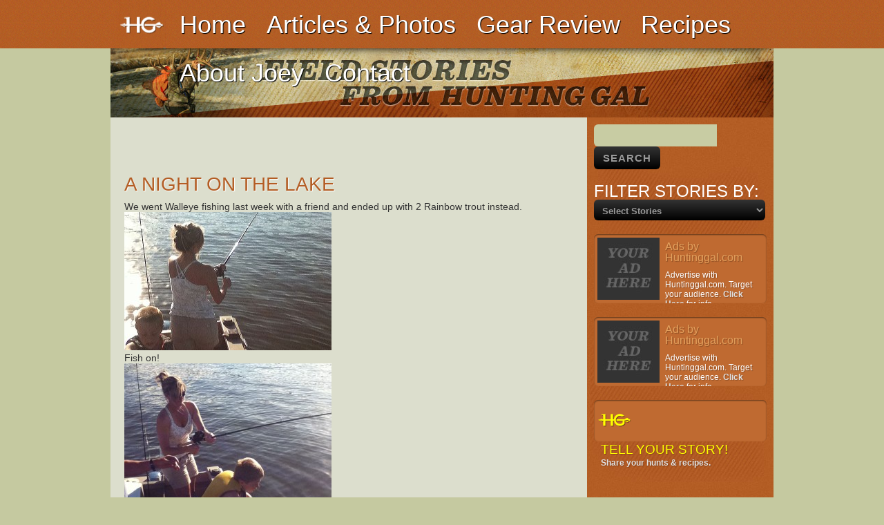

--- FILE ---
content_type: text/html; charset=UTF-8
request_url: https://huntinggal.com/archives/487
body_size: 6110
content:
<!DOCTYPE html>
<html lang="en-US">
<head>
<meta charset="UTF-8" />
<meta property="og:image" content="http://huntinggal.com/wp-content/uploads/2011/06/trout_online_post-300x200.jpg"/>

<title>A Night on the Lake | Hunting Gal</title>
<link rel="profile" href="http://gmpg.org/xfn/11" />
<link rel="stylesheet" type="text/css" media="all" href="https://huntinggal.com/wp-content/themes/HuntingGals/style.css" />
<link rel="pingback" href="https://huntinggal.com/xmlrpc.php" />
<meta name='robots' content='max-image-preview:large' />
<link rel="alternate" type="application/rss+xml" title="Hunting Gal &raquo; Feed" href="https://huntinggal.com/feed" />
<link rel="alternate" type="application/rss+xml" title="Hunting Gal &raquo; Comments Feed" href="https://huntinggal.com/comments/feed" />
<link rel="alternate" type="application/rss+xml" title="Hunting Gal &raquo; A Night on the Lake Comments Feed" href="https://huntinggal.com/archives/487/feed" />
<script type="text/javascript">
window._wpemojiSettings = {"baseUrl":"https:\/\/s.w.org\/images\/core\/emoji\/14.0.0\/72x72\/","ext":".png","svgUrl":"https:\/\/s.w.org\/images\/core\/emoji\/14.0.0\/svg\/","svgExt":".svg","source":{"concatemoji":"https:\/\/huntinggal.com\/wp-includes\/js\/wp-emoji-release.min.js?ver=6.3.7"}};
/*! This file is auto-generated */
!function(i,n){var o,s,e;function c(e){try{var t={supportTests:e,timestamp:(new Date).valueOf()};sessionStorage.setItem(o,JSON.stringify(t))}catch(e){}}function p(e,t,n){e.clearRect(0,0,e.canvas.width,e.canvas.height),e.fillText(t,0,0);var t=new Uint32Array(e.getImageData(0,0,e.canvas.width,e.canvas.height).data),r=(e.clearRect(0,0,e.canvas.width,e.canvas.height),e.fillText(n,0,0),new Uint32Array(e.getImageData(0,0,e.canvas.width,e.canvas.height).data));return t.every(function(e,t){return e===r[t]})}function u(e,t,n){switch(t){case"flag":return n(e,"\ud83c\udff3\ufe0f\u200d\u26a7\ufe0f","\ud83c\udff3\ufe0f\u200b\u26a7\ufe0f")?!1:!n(e,"\ud83c\uddfa\ud83c\uddf3","\ud83c\uddfa\u200b\ud83c\uddf3")&&!n(e,"\ud83c\udff4\udb40\udc67\udb40\udc62\udb40\udc65\udb40\udc6e\udb40\udc67\udb40\udc7f","\ud83c\udff4\u200b\udb40\udc67\u200b\udb40\udc62\u200b\udb40\udc65\u200b\udb40\udc6e\u200b\udb40\udc67\u200b\udb40\udc7f");case"emoji":return!n(e,"\ud83e\udef1\ud83c\udffb\u200d\ud83e\udef2\ud83c\udfff","\ud83e\udef1\ud83c\udffb\u200b\ud83e\udef2\ud83c\udfff")}return!1}function f(e,t,n){var r="undefined"!=typeof WorkerGlobalScope&&self instanceof WorkerGlobalScope?new OffscreenCanvas(300,150):i.createElement("canvas"),a=r.getContext("2d",{willReadFrequently:!0}),o=(a.textBaseline="top",a.font="600 32px Arial",{});return e.forEach(function(e){o[e]=t(a,e,n)}),o}function t(e){var t=i.createElement("script");t.src=e,t.defer=!0,i.head.appendChild(t)}"undefined"!=typeof Promise&&(o="wpEmojiSettingsSupports",s=["flag","emoji"],n.supports={everything:!0,everythingExceptFlag:!0},e=new Promise(function(e){i.addEventListener("DOMContentLoaded",e,{once:!0})}),new Promise(function(t){var n=function(){try{var e=JSON.parse(sessionStorage.getItem(o));if("object"==typeof e&&"number"==typeof e.timestamp&&(new Date).valueOf()<e.timestamp+604800&&"object"==typeof e.supportTests)return e.supportTests}catch(e){}return null}();if(!n){if("undefined"!=typeof Worker&&"undefined"!=typeof OffscreenCanvas&&"undefined"!=typeof URL&&URL.createObjectURL&&"undefined"!=typeof Blob)try{var e="postMessage("+f.toString()+"("+[JSON.stringify(s),u.toString(),p.toString()].join(",")+"));",r=new Blob([e],{type:"text/javascript"}),a=new Worker(URL.createObjectURL(r),{name:"wpTestEmojiSupports"});return void(a.onmessage=function(e){c(n=e.data),a.terminate(),t(n)})}catch(e){}c(n=f(s,u,p))}t(n)}).then(function(e){for(var t in e)n.supports[t]=e[t],n.supports.everything=n.supports.everything&&n.supports[t],"flag"!==t&&(n.supports.everythingExceptFlag=n.supports.everythingExceptFlag&&n.supports[t]);n.supports.everythingExceptFlag=n.supports.everythingExceptFlag&&!n.supports.flag,n.DOMReady=!1,n.readyCallback=function(){n.DOMReady=!0}}).then(function(){return e}).then(function(){var e;n.supports.everything||(n.readyCallback(),(e=n.source||{}).concatemoji?t(e.concatemoji):e.wpemoji&&e.twemoji&&(t(e.twemoji),t(e.wpemoji)))}))}((window,document),window._wpemojiSettings);
</script>
<style type="text/css">
img.wp-smiley,
img.emoji {
	display: inline !important;
	border: none !important;
	box-shadow: none !important;
	height: 1em !important;
	width: 1em !important;
	margin: 0 0.07em !important;
	vertical-align: -0.1em !important;
	background: none !important;
	padding: 0 !important;
}
</style>
	<link rel='stylesheet' id='wp-block-library-css' href='https://huntinggal.com/wp-includes/css/dist/block-library/style.min.css?ver=6.3.7' type='text/css' media='all' />
<style id='classic-theme-styles-inline-css' type='text/css'>
/*! This file is auto-generated */
.wp-block-button__link{color:#fff;background-color:#32373c;border-radius:9999px;box-shadow:none;text-decoration:none;padding:calc(.667em + 2px) calc(1.333em + 2px);font-size:1.125em}.wp-block-file__button{background:#32373c;color:#fff;text-decoration:none}
</style>
<style id='global-styles-inline-css' type='text/css'>
body{--wp--preset--color--black: #000000;--wp--preset--color--cyan-bluish-gray: #abb8c3;--wp--preset--color--white: #ffffff;--wp--preset--color--pale-pink: #f78da7;--wp--preset--color--vivid-red: #cf2e2e;--wp--preset--color--luminous-vivid-orange: #ff6900;--wp--preset--color--luminous-vivid-amber: #fcb900;--wp--preset--color--light-green-cyan: #7bdcb5;--wp--preset--color--vivid-green-cyan: #00d084;--wp--preset--color--pale-cyan-blue: #8ed1fc;--wp--preset--color--vivid-cyan-blue: #0693e3;--wp--preset--color--vivid-purple: #9b51e0;--wp--preset--gradient--vivid-cyan-blue-to-vivid-purple: linear-gradient(135deg,rgba(6,147,227,1) 0%,rgb(155,81,224) 100%);--wp--preset--gradient--light-green-cyan-to-vivid-green-cyan: linear-gradient(135deg,rgb(122,220,180) 0%,rgb(0,208,130) 100%);--wp--preset--gradient--luminous-vivid-amber-to-luminous-vivid-orange: linear-gradient(135deg,rgba(252,185,0,1) 0%,rgba(255,105,0,1) 100%);--wp--preset--gradient--luminous-vivid-orange-to-vivid-red: linear-gradient(135deg,rgba(255,105,0,1) 0%,rgb(207,46,46) 100%);--wp--preset--gradient--very-light-gray-to-cyan-bluish-gray: linear-gradient(135deg,rgb(238,238,238) 0%,rgb(169,184,195) 100%);--wp--preset--gradient--cool-to-warm-spectrum: linear-gradient(135deg,rgb(74,234,220) 0%,rgb(151,120,209) 20%,rgb(207,42,186) 40%,rgb(238,44,130) 60%,rgb(251,105,98) 80%,rgb(254,248,76) 100%);--wp--preset--gradient--blush-light-purple: linear-gradient(135deg,rgb(255,206,236) 0%,rgb(152,150,240) 100%);--wp--preset--gradient--blush-bordeaux: linear-gradient(135deg,rgb(254,205,165) 0%,rgb(254,45,45) 50%,rgb(107,0,62) 100%);--wp--preset--gradient--luminous-dusk: linear-gradient(135deg,rgb(255,203,112) 0%,rgb(199,81,192) 50%,rgb(65,88,208) 100%);--wp--preset--gradient--pale-ocean: linear-gradient(135deg,rgb(255,245,203) 0%,rgb(182,227,212) 50%,rgb(51,167,181) 100%);--wp--preset--gradient--electric-grass: linear-gradient(135deg,rgb(202,248,128) 0%,rgb(113,206,126) 100%);--wp--preset--gradient--midnight: linear-gradient(135deg,rgb(2,3,129) 0%,rgb(40,116,252) 100%);--wp--preset--font-size--small: 13px;--wp--preset--font-size--medium: 20px;--wp--preset--font-size--large: 36px;--wp--preset--font-size--x-large: 42px;--wp--preset--spacing--20: 0.44rem;--wp--preset--spacing--30: 0.67rem;--wp--preset--spacing--40: 1rem;--wp--preset--spacing--50: 1.5rem;--wp--preset--spacing--60: 2.25rem;--wp--preset--spacing--70: 3.38rem;--wp--preset--spacing--80: 5.06rem;--wp--preset--shadow--natural: 6px 6px 9px rgba(0, 0, 0, 0.2);--wp--preset--shadow--deep: 12px 12px 50px rgba(0, 0, 0, 0.4);--wp--preset--shadow--sharp: 6px 6px 0px rgba(0, 0, 0, 0.2);--wp--preset--shadow--outlined: 6px 6px 0px -3px rgba(255, 255, 255, 1), 6px 6px rgba(0, 0, 0, 1);--wp--preset--shadow--crisp: 6px 6px 0px rgba(0, 0, 0, 1);}:where(.is-layout-flex){gap: 0.5em;}:where(.is-layout-grid){gap: 0.5em;}body .is-layout-flow > .alignleft{float: left;margin-inline-start: 0;margin-inline-end: 2em;}body .is-layout-flow > .alignright{float: right;margin-inline-start: 2em;margin-inline-end: 0;}body .is-layout-flow > .aligncenter{margin-left: auto !important;margin-right: auto !important;}body .is-layout-constrained > .alignleft{float: left;margin-inline-start: 0;margin-inline-end: 2em;}body .is-layout-constrained > .alignright{float: right;margin-inline-start: 2em;margin-inline-end: 0;}body .is-layout-constrained > .aligncenter{margin-left: auto !important;margin-right: auto !important;}body .is-layout-constrained > :where(:not(.alignleft):not(.alignright):not(.alignfull)){max-width: var(--wp--style--global--content-size);margin-left: auto !important;margin-right: auto !important;}body .is-layout-constrained > .alignwide{max-width: var(--wp--style--global--wide-size);}body .is-layout-flex{display: flex;}body .is-layout-flex{flex-wrap: wrap;align-items: center;}body .is-layout-flex > *{margin: 0;}body .is-layout-grid{display: grid;}body .is-layout-grid > *{margin: 0;}:where(.wp-block-columns.is-layout-flex){gap: 2em;}:where(.wp-block-columns.is-layout-grid){gap: 2em;}:where(.wp-block-post-template.is-layout-flex){gap: 1.25em;}:where(.wp-block-post-template.is-layout-grid){gap: 1.25em;}.has-black-color{color: var(--wp--preset--color--black) !important;}.has-cyan-bluish-gray-color{color: var(--wp--preset--color--cyan-bluish-gray) !important;}.has-white-color{color: var(--wp--preset--color--white) !important;}.has-pale-pink-color{color: var(--wp--preset--color--pale-pink) !important;}.has-vivid-red-color{color: var(--wp--preset--color--vivid-red) !important;}.has-luminous-vivid-orange-color{color: var(--wp--preset--color--luminous-vivid-orange) !important;}.has-luminous-vivid-amber-color{color: var(--wp--preset--color--luminous-vivid-amber) !important;}.has-light-green-cyan-color{color: var(--wp--preset--color--light-green-cyan) !important;}.has-vivid-green-cyan-color{color: var(--wp--preset--color--vivid-green-cyan) !important;}.has-pale-cyan-blue-color{color: var(--wp--preset--color--pale-cyan-blue) !important;}.has-vivid-cyan-blue-color{color: var(--wp--preset--color--vivid-cyan-blue) !important;}.has-vivid-purple-color{color: var(--wp--preset--color--vivid-purple) !important;}.has-black-background-color{background-color: var(--wp--preset--color--black) !important;}.has-cyan-bluish-gray-background-color{background-color: var(--wp--preset--color--cyan-bluish-gray) !important;}.has-white-background-color{background-color: var(--wp--preset--color--white) !important;}.has-pale-pink-background-color{background-color: var(--wp--preset--color--pale-pink) !important;}.has-vivid-red-background-color{background-color: var(--wp--preset--color--vivid-red) !important;}.has-luminous-vivid-orange-background-color{background-color: var(--wp--preset--color--luminous-vivid-orange) !important;}.has-luminous-vivid-amber-background-color{background-color: var(--wp--preset--color--luminous-vivid-amber) !important;}.has-light-green-cyan-background-color{background-color: var(--wp--preset--color--light-green-cyan) !important;}.has-vivid-green-cyan-background-color{background-color: var(--wp--preset--color--vivid-green-cyan) !important;}.has-pale-cyan-blue-background-color{background-color: var(--wp--preset--color--pale-cyan-blue) !important;}.has-vivid-cyan-blue-background-color{background-color: var(--wp--preset--color--vivid-cyan-blue) !important;}.has-vivid-purple-background-color{background-color: var(--wp--preset--color--vivid-purple) !important;}.has-black-border-color{border-color: var(--wp--preset--color--black) !important;}.has-cyan-bluish-gray-border-color{border-color: var(--wp--preset--color--cyan-bluish-gray) !important;}.has-white-border-color{border-color: var(--wp--preset--color--white) !important;}.has-pale-pink-border-color{border-color: var(--wp--preset--color--pale-pink) !important;}.has-vivid-red-border-color{border-color: var(--wp--preset--color--vivid-red) !important;}.has-luminous-vivid-orange-border-color{border-color: var(--wp--preset--color--luminous-vivid-orange) !important;}.has-luminous-vivid-amber-border-color{border-color: var(--wp--preset--color--luminous-vivid-amber) !important;}.has-light-green-cyan-border-color{border-color: var(--wp--preset--color--light-green-cyan) !important;}.has-vivid-green-cyan-border-color{border-color: var(--wp--preset--color--vivid-green-cyan) !important;}.has-pale-cyan-blue-border-color{border-color: var(--wp--preset--color--pale-cyan-blue) !important;}.has-vivid-cyan-blue-border-color{border-color: var(--wp--preset--color--vivid-cyan-blue) !important;}.has-vivid-purple-border-color{border-color: var(--wp--preset--color--vivid-purple) !important;}.has-vivid-cyan-blue-to-vivid-purple-gradient-background{background: var(--wp--preset--gradient--vivid-cyan-blue-to-vivid-purple) !important;}.has-light-green-cyan-to-vivid-green-cyan-gradient-background{background: var(--wp--preset--gradient--light-green-cyan-to-vivid-green-cyan) !important;}.has-luminous-vivid-amber-to-luminous-vivid-orange-gradient-background{background: var(--wp--preset--gradient--luminous-vivid-amber-to-luminous-vivid-orange) !important;}.has-luminous-vivid-orange-to-vivid-red-gradient-background{background: var(--wp--preset--gradient--luminous-vivid-orange-to-vivid-red) !important;}.has-very-light-gray-to-cyan-bluish-gray-gradient-background{background: var(--wp--preset--gradient--very-light-gray-to-cyan-bluish-gray) !important;}.has-cool-to-warm-spectrum-gradient-background{background: var(--wp--preset--gradient--cool-to-warm-spectrum) !important;}.has-blush-light-purple-gradient-background{background: var(--wp--preset--gradient--blush-light-purple) !important;}.has-blush-bordeaux-gradient-background{background: var(--wp--preset--gradient--blush-bordeaux) !important;}.has-luminous-dusk-gradient-background{background: var(--wp--preset--gradient--luminous-dusk) !important;}.has-pale-ocean-gradient-background{background: var(--wp--preset--gradient--pale-ocean) !important;}.has-electric-grass-gradient-background{background: var(--wp--preset--gradient--electric-grass) !important;}.has-midnight-gradient-background{background: var(--wp--preset--gradient--midnight) !important;}.has-small-font-size{font-size: var(--wp--preset--font-size--small) !important;}.has-medium-font-size{font-size: var(--wp--preset--font-size--medium) !important;}.has-large-font-size{font-size: var(--wp--preset--font-size--large) !important;}.has-x-large-font-size{font-size: var(--wp--preset--font-size--x-large) !important;}
.wp-block-navigation a:where(:not(.wp-element-button)){color: inherit;}
:where(.wp-block-post-template.is-layout-flex){gap: 1.25em;}:where(.wp-block-post-template.is-layout-grid){gap: 1.25em;}
:where(.wp-block-columns.is-layout-flex){gap: 2em;}:where(.wp-block-columns.is-layout-grid){gap: 2em;}
.wp-block-pullquote{font-size: 1.5em;line-height: 1.6;}
</style>
<link rel="https://api.w.org/" href="https://huntinggal.com/wp-json/" /><link rel="alternate" type="application/json" href="https://huntinggal.com/wp-json/wp/v2/posts/487" /><link rel="EditURI" type="application/rsd+xml" title="RSD" href="https://huntinggal.com/xmlrpc.php?rsd" />
<link rel="canonical" href="https://huntinggal.com/archives/487" />
<link rel='shortlink' href='https://huntinggal.com/?p=487' />
<link rel="alternate" type="application/json+oembed" href="https://huntinggal.com/wp-json/oembed/1.0/embed?url=https%3A%2F%2Fhuntinggal.com%2Farchives%2F487" />
<link rel="alternate" type="text/xml+oembed" href="https://huntinggal.com/wp-json/oembed/1.0/embed?url=https%3A%2F%2Fhuntinggal.com%2Farchives%2F487&#038;format=xml" />
<script type="text/javascript" src="http://use.typekit.com/tsc1zah.js"></script>
<script type="text/javascript">try{Typekit.load();}catch(e){}</script>
</head>

<body class="post-template-default single single-post postid-487 single-format-standard">
<div id="wrapper">
	<div id="header">
			<div id="access" role="navigation">
				<div id="logo"><a href="index.php"><img src="/wp-content/themes/HuntingGals/images/Hunting_Gals_logo.gif" width="70" height="70"/></a></div>
				<div class="menu"><ul>
<li ><a href="https://huntinggal.com/">Home</a></li><li class="page_item page-item-4"><a href="https://huntinggal.com/stories">Articles &#038; Photos</a></li>
<li class="page_item page-item-7"><a href="https://huntinggal.com/gear-review">Gear Review</a></li>
<li class="page_item page-item-9"><a href="https://huntinggal.com/recipes">Recipes</a></li>
<li class="page_item page-item-11"><a href="https://huntinggal.com/about-joey">About Joey</a></li>
<li class="page_item page-item-13"><a href="https://huntinggal.com/contact">Contact</a></li>
</ul></div>
			</div><!-- #access -->
            
            <div id="second_headers">
            <img src="/wp-content/themes/HuntingGals/images/story_header.jpg" width="960" height="100" alt="hunting gals stories"/>
            </div><!-- #header -->
            
	</div><!-- #header -->

	<div id="main">
		<div id="container">
			<div id="content" role="main">
					

			

				<div id="nav-above" class="navigation">
				</div><!-- #nav-above -->

				<div id="post-487" class="post-487 post type-post status-publish format-standard has-post-thumbnail hentry category-story tag-outdoor-fun">
				<iframe src="http://www.facebook.com/plugins/like.php?href=https%3A%2F%2Fhuntinggal.com%2Farchives%2F487&amp;layout=standard&amp;show_faces=false&amp;
2	width=450&amp;action=like&amp;colorscheme=light" scrolling="no" frameborder="0" allowTransparency="true" style="border:none; overflow:hidden; width:450px; height:60px; margin:0px;"></iframe>
					<h1 class="entry-title">A Night on the Lake</h1>

					<div class="entry-content">
						<p>We went Walleye fishing last week with a friend and ended up with 2 Rainbow trout instead.<br />
<img decoding="async" fetchpriority="high" class="alignnone size-medium wp-image-489" title="trout_online_post" src="http://huntinggal.com/wp-content/uploads/2011/06/trout_online_post-300x200.jpg" alt="trout_online_postim" width="300" height="200" srcset="https://huntinggal.com/wp-content/uploads/2011/06/trout_online_post-300x200.jpg 300w, https://huntinggal.com/wp-content/uploads/2011/06/trout_online_post-180x120.jpg 180w, https://huntinggal.com/wp-content/uploads/2011/06/trout_online_post-90x60.jpg 90w, https://huntinggal.com/wp-content/uploads/2011/06/trout_online_post-50x33.jpg 50w, https://huntinggal.com/wp-content/uploads/2011/06/trout_online_post-150x100.jpg 150w, https://huntinggal.com/wp-content/uploads/2011/06/trout_online_post-138x92.jpg 138w, https://huntinggal.com/wp-content/uploads/2011/06/trout_online_post.jpg 600w" sizes="(max-width: 300px) 100vw, 300px" /><br />
Fish on!<br />
<img decoding="async" class="alignnone size-medium wp-image-490" title="Fishing_guide_postim" src="http://huntinggal.com/wp-content/uploads/2011/06/Fishing_guide_postim-300x200.jpg" alt="Fishing_guide_postim" width="300" height="200" srcset="https://huntinggal.com/wp-content/uploads/2011/06/Fishing_guide_postim-300x200.jpg 300w, https://huntinggal.com/wp-content/uploads/2011/06/Fishing_guide_postim-180x120.jpg 180w, https://huntinggal.com/wp-content/uploads/2011/06/Fishing_guide_postim-90x60.jpg 90w, https://huntinggal.com/wp-content/uploads/2011/06/Fishing_guide_postim-50x33.jpg 50w, https://huntinggal.com/wp-content/uploads/2011/06/Fishing_guide_postim-150x100.jpg 150w, https://huntinggal.com/wp-content/uploads/2011/06/Fishing_guide_postim-138x92.jpg 138w, https://huntinggal.com/wp-content/uploads/2011/06/Fishing_guide_postim.jpg 600w" sizes="(max-width: 300px) 100vw, 300px" /><br />
One of my fishing guides, helping me while&#8230;.<br />
<img decoding="async" class="alignnone size-medium wp-image-492" title="Profishing_guide_postim" src="http://huntinggal.com/wp-content/uploads/2011/06/Profishing_guide_postim1-300x200.jpg" alt="Profishing_guide_postim" width="300" height="200" srcset="https://huntinggal.com/wp-content/uploads/2011/06/Profishing_guide_postim1-300x200.jpg 300w, https://huntinggal.com/wp-content/uploads/2011/06/Profishing_guide_postim1-180x120.jpg 180w, https://huntinggal.com/wp-content/uploads/2011/06/Profishing_guide_postim1-90x60.jpg 90w, https://huntinggal.com/wp-content/uploads/2011/06/Profishing_guide_postim1-50x33.jpg 50w, https://huntinggal.com/wp-content/uploads/2011/06/Profishing_guide_postim1-150x100.jpg 150w, https://huntinggal.com/wp-content/uploads/2011/06/Profishing_guide_postim1-138x92.jpg 138w, https://huntinggal.com/wp-content/uploads/2011/06/Profishing_guide_postim1.jpg 600w" sizes="(max-width: 300px) 100vw, 300px" /><br />
the other fishing guide is goofing off for the camera.<br />
<img decoding="async" loading="lazy" class="alignnone size-medium wp-image-493" title="Trout_postim" src="http://huntinggal.com/wp-content/uploads/2011/06/Trout_postim-300x200.jpg" alt="Trout_postim" width="300" height="200" srcset="https://huntinggal.com/wp-content/uploads/2011/06/Trout_postim-300x200.jpg 300w, https://huntinggal.com/wp-content/uploads/2011/06/Trout_postim-180x120.jpg 180w, https://huntinggal.com/wp-content/uploads/2011/06/Trout_postim-90x60.jpg 90w, https://huntinggal.com/wp-content/uploads/2011/06/Trout_postim-50x33.jpg 50w, https://huntinggal.com/wp-content/uploads/2011/06/Trout_postim-150x100.jpg 150w, https://huntinggal.com/wp-content/uploads/2011/06/Trout_postim-138x92.jpg 138w, https://huntinggal.com/wp-content/uploads/2011/06/Trout_postim.jpg 600w" sizes="(max-width: 300px) 100vw, 300px" /><br />
Dinner!</p>
											</div><!-- .entry-content -->


				</div><!-- #post-## -->

				

				
			<div id="comments">




	<div id="respond" class="comment-respond">
		<h3 id="reply-title" class="comment-reply-title">Leave a Reply <small><a rel="nofollow" id="cancel-comment-reply-link" href="/archives/487#respond" style="display:none;">Cancel reply</a></small></h3><form action="https://huntinggal.com/wp-comments-post.php" method="post" id="commentform" class="comment-form"><p class="comment-notes"><span id="email-notes">Your email address will not be published.</span> <span class="required-field-message">Required fields are marked <span class="required">*</span></span></p><p class="comment-form-comment"><label for="comment">Comment <span class="required">*</span></label> <textarea id="comment" name="comment" cols="45" rows="8" maxlength="65525" required="required"></textarea></p><p class="comment-form-author"><label for="author">Name <span class="required">*</span></label> <input id="author" name="author" type="text" value="" size="30" maxlength="245" autocomplete="name" required="required" /></p>
<p class="comment-form-email"><label for="email">Email <span class="required">*</span></label> <input id="email" name="email" type="text" value="" size="30" maxlength="100" aria-describedby="email-notes" autocomplete="email" required="required" /></p>
<p class="comment-form-url"><label for="url">Website</label> <input id="url" name="url" type="text" value="" size="30" maxlength="200" autocomplete="url" /></p>
<p class="comment-form-cookies-consent"><input id="wp-comment-cookies-consent" name="wp-comment-cookies-consent" type="checkbox" value="yes" /> <label for="wp-comment-cookies-consent">Save my name, email, and website in this browser for the next time I comment.</label></p>
<p class="form-submit"><input name="submit" type="submit" id="submit" class="submit" value="Post Comment" /> <input type='hidden' name='comment_post_ID' value='487' id='comment_post_ID' />
<input type='hidden' name='comment_parent' id='comment_parent' value='0' />
</p><p style="display: none;"><input type="hidden" id="akismet_comment_nonce" name="akismet_comment_nonce" value="74dcf4bac2" /></p><p style="display: none !important;"><label>&#916;<textarea name="ak_hp_textarea" cols="45" rows="8" maxlength="100"></textarea></label><input type="hidden" id="ak_js_1" name="ak_js" value="138"/><script>document.getElementById( "ak_js_1" ).setAttribute( "value", ( new Date() ).getTime() );</script></p></form>	</div><!-- #respond -->
	
</div><!-- #comments -->


			</div><!-- #content -->
		</div><!-- #container -->



		<div id="primary" role="complementary">
			

			
				<form action="/" method="get">
    <fieldset>
        <input type="text" name="s" id="search" value="" />
        <input type="submit" alt="Search" value="SEARCH" />
    </fieldset>
</form>   




<fieldset style="margin:20px 0 0 0;">
<h2 style="color:#fff;text-shadow:none;margin:0px;">Filter Stories By:</h2>

<select name="tag-dropdown" onchange="document.location.href=this.options[this.selectedIndex].value;">
	<option>Select Stories</option>	
	<option value='https://huntinggal.com/archives/tag/hunting'>Hunting (34)</option>
	<option value='https://huntinggal.com/archives/tag/outdoor-fun'>Outdoor&nbsp;Fun (14)</option>
	<option value='https://huntinggal.com/archives/tag/photo-gallery'>Photo&nbsp;Gallery (10)</option>
	<option value='https://huntinggal.com/archives/tag/in-the-field'>In&nbsp;The&nbsp;Field (9)</option>
	<option value='https://huntinggal.com/archives/tag/miscellaneous'>Miscellaneous (7)</option>
	<option value='https://huntinggal.com/archives/tag/rifle-tips'>Rifle&nbsp;Tips (1)</option>
	<option value='https://huntinggal.com/archives/tag/hidden-destinations'>Hidden&nbsp;Destinations (1)</option></select>
</fieldset>
		
   

         						<div id="adHolder">
                <div id="adThumb"><img width="90" height="90" src="https://huntinggal.com/wp-content/uploads/2011/03/sample_ad.jpg" class="attachment-ad-thumbnail size-ad-thumbnail wp-post-image" alt="" decoding="async" loading="lazy" srcset="https://huntinggal.com/wp-content/uploads/2011/03/sample_ad.jpg 90w, https://huntinggal.com/wp-content/uploads/2011/03/sample_ad-50x50.jpg 50w, https://huntinggal.com/wp-content/uploads/2011/03/sample_ad-80x80.jpg 80w" sizes="(max-width: 90px) 100vw, 90px" /></div>
                <div id="adsBy"><a href="/advertise-with-hunting-gals">Ads by Huntinggal.com</a></div>
                <p><p>Advertise with Huntinggal.com. Target your audience. <a href="/advertise-with-hunting-gals">Click Here</a> for info.</p>
</p>
                </div><!--/adHolder-->
            				<div id="adHolder">
                <div id="adThumb"><img width="90" height="90" src="https://huntinggal.com/wp-content/uploads/2011/03/sample_ad.jpg" class="attachment-ad-thumbnail size-ad-thumbnail wp-post-image" alt="" decoding="async" loading="lazy" srcset="https://huntinggal.com/wp-content/uploads/2011/03/sample_ad.jpg 90w, https://huntinggal.com/wp-content/uploads/2011/03/sample_ad-50x50.jpg 50w, https://huntinggal.com/wp-content/uploads/2011/03/sample_ad-80x80.jpg 80w" sizes="(max-width: 90px) 100vw, 90px" /></div>
                <div id="adsBy"><a href="/advertise-with-hunting-gals">Ads by Huntinggal.com</a></div>
                <p><p>Advertise with Huntinggal.com. Target your audience. <a href="http://#.com">Click Here</a> for info.</p>
</p>
                </div><!--/adHolder-->
              
            
            
            		                <div id="promoHolder">
                <div id="promoThumb"><img width="50" height="50" src="https://huntinggal.com/wp-content/uploads/2011/07/promo_logo.gif" class="attachment-promo-thumbnail size-promo-thumbnail wp-post-image" alt="" decoding="async" loading="lazy" /></div>
                <div style="float:left; margin:5px;"><p><h3>Tell Your Story!</h3>
<p><a href="http://huntinggal.com/submit-an-article">Share your hunts &amp; recipes.</a></p>
</p></div>
                </div><!--/promoHolder-->
			   
            
            <br/>
            
            <br/> 
            
            

		</div>
        
</div>

	</div><!-- #main -->

	<div id="footer">
            <div style="width:60px; height:76px; float:left;"></div>
			<div id="site-info">
			<!--
				<a href="http://www.twitter.com">Follow Hunting Gal on Twitter</a>
			-->	
                <a href="http://www.facebook.com/pages/Hunting-Gal/205183612852728?sk=wall">Friend Hunting Gal on Facebook</a>
                <a href="/submit-an-article">Submit A Story or Recipe</a>
                <a href="/advertise-with-hunting-gals">Advertise</a>
                <a href="/site-terms">Site Terms</a>
			</div><!-- #site-info -->

	</div><!-- #footer -->

</div><!-- #wrapper -->

<script type='text/javascript' src='https://huntinggal.com/wp-includes/js/comment-reply.min.js?ver=6.3.7' id='comment-reply-js'></script>
</body>
</html>


--- FILE ---
content_type: text/css
request_url: https://huntinggal.com/wp-content/themes/HuntingGals/style.css
body_size: 6165
content:
/*
Theme Name: Hunting Gals by Pixel Elk
Theme URI: http://huntinggal.com
Description: Hunting Gals Theme
Version: 1
*/


/* =Reset default browser CSS. Based on work by Eric Meyer: http://meyerweb.com/eric/tools/css/reset/index.html
-------------------------------------------------------------- */

html, body, div, span, applet, object, iframe,
h1, h2, h3, h4, h5, h6, p, blockquote, pre,
a, abbr, acronym, address, big, cite, code,
del, dfn, em, font, img, ins, kbd, q, s, samp,
small, strike, strong, sub, sup, tt, var,
b, u, i, center,
dl, dt, dd, ol, ul, li,
fieldset, form, label, legend,
table, caption, tbody, tfoot, thead, tr, th, td {
	background: transparent;
	border: 0;
	margin: 0;
	padding: 0;
	vertical-align: baseline;
}
body {
	line-height: 1;
	
}
h1, h2, h3, h4, h5, h6 {
	clear: both;
	font-weight: 400;
	color: #b35d24;
	text-shadow:1px 1px 1px #fff;
	text-transform: uppercase;
}
ol, ul {
	list-style: none;
}
blockquote {
	quotes: none;
}
blockquote:before, blockquote:after {
	content: '';
	content: none;
}
del {
	text-decoration: line-through;
}
/* tables still need 'cellspacing="0"' in the markup */
table {
	border-collapse: collapse;
	border-spacing: 0;
}
a img {
	border: none;
}

/* =Layout
-------------------------------------------------------------- */

/*
LAYOUT: Two columns
DESCRIPTION: Two-column fixed layout with one sidebar right of content
*/

#container {
	float: left;
	width: 690px;
}
#content {
	width: 650px;
	height:auto;
	float:left;
	margin: 0px 20px 0px 20px;

}

#welcome{
	width:610px;
	height:160px;
	float:left;
	background:#e9ebda;
	padding:20px;
}


#primary,
#secondary {
	float: right;
	overflow: hidden;
	width: 250px;
	height:540px;
	background-color:#b66027;
	padding:10px;
	background-image: url(images/sidebar_bg.jpg);
}
#secondary {
	clear: right;
}

/*
LAYOUT: One column, no sidebar
DESCRIPTION: One centered column with no sidebar
*/

.one-column #content {
	margin: 0 auto;
	width: 650px;
}

/*
LAYOUT: Full width, no sidebar
DESCRIPTION: Full width content with no sidebar; used for attachment pages
*/

.single-attachment #content {
	margin: 0 auto;
	width: 900px;
}


/* =Fonts
-------------------------------------------------------------- */
body,
input,
textarea,
.page-title span,
.pingback a.url {
	font-family: "league-gothic-1","league-gothic-2",sans-serif;
}
h3#comments-title,
h3#reply-title,
#access .menu,
#access div.menu ul,
#cancel-comment-reply-link,
.form-allowed-tags,
#site-info,
#site-title,
#wp-calendar,
.comment-meta,
.comment-body tr th,
.comment-body thead th,
.entry-content label,
.entry-content tr th,
.entry-content thead th,
.entry-meta,
.entry-title,
.entry-utility,
#respond label,
.navigation,
.page-title,
.pingback p,
.reply,
.widget-title,
.wp-caption-text,
#adHolder{
	font-family: "league-gothic-1","league-gothic-2",sans-serif;
}
input[type=submit] {
	font-family: "league-gothic-1","league-gothic-2",sans-serif;
	font-size:15px;
	font-weight:400;
	letter-spacing:1px;
}

#recipeIndexTitle,
#storyIndexTitle,
#recipeIndexInfo,
#itemIndexInfo,
#footer,
#site-info
{
	font-family: "myriad-pro-1","myriad-pro-2",sans-serif;
}



/* =Structure
-------------------------------------------------------------- */

/* The main theme structure */
#access .menu-header,
div.menu,
#colophon,
#branding,
#main,
#wrapper {
	margin: 0 auto;
	width: 960px;
}
#wrapper {
	margin-top: 0px;
	padding:0px;
}



/* =Global Elements
-------------------------------------------------------------- */

/* Main global 'theme' and typographic styles */
body {
	background: url(images/menu_bg.gif) repeat-x #c5c9a0;
}

hr {
	background-color: #333;
	border: 0;
	clear: both;
	height: 1px;
	margin-bottom: 18px;
}

/* Text elements */
p {
	margin-bottom: 18px;
	font-family: "myriad-pro-1","myriad-pro-2",sans-serif;
	font-size:14px;
	line-height:16px;
	color:#333;
	font-weight:400;
}

h1,
h2,
h3,
h4,
h5,
h6 {
	color: #b35d24;
	line-height:24px;
	margin: 0 0 20px 0;
}

h1{
	color: #b35d24;
	text-shadow:1px 1px 1px #fff;
}

}


ul {
	list-style: square;
	margin: 0 0 18px 1.5em;
}


ol ol {
	list-style: upper-alpha;
}
ol ol ol {
	list-style: lower-roman;
}
ol ol ol ol {
	list-style: lower-alpha;
}
ul ul,
ol ol,
ul ol,
ol ul {
	margin-bottom: 0;
}
dl {
	margin: 0 0 24px 0;
}
dt {
	font-weight: bold;
}
dd {
	margin-bottom: 18px;
}
strong {
	font-weight: bold;
}
cite,
em,
i {
	font-style: italic;
}
big {
	font-size: 131.25%;
}
ins {
	background: #ffc;
	text-decoration: none;
}
blockquote {
	font-style: italic;
	padding: 0 3em;
}
blockquote cite,
blockquote em,
blockquote i {
	font-style: normal;
}
pre {
	background: #f7f7f7;
	color: #222;
	line-height: 18px;
	margin-bottom: 18px;
	padding: 1.5em;
}
abbr,
acronym {
	border-bottom: 1px dotted #666;
	cursor: help;
}
sup,
sub {
	height: 0;
	line-height: 1;
	position: relative;
	vertical-align: baseline;
}
sup {
	bottom: 1ex;
}
sub {
	top: .5ex;
}
fieldset{
	border: 0;
	margin: 0;
	padding: 0;
}

fieldset input[type="text"] {
	width: 158px;
	padding: 8px 10px;
	font-size: 14px;
	color:#000;
	border: none;
	background-color: #c8cca3;
	-webkit-border-top-left-radius: 6px;
	-moz-border-top-left-radius: 6px;
	border-top-left-radius: 6px;
	-webkit-border-bottom-left-radius: 6px;
	-moz-border-bottom-left-radius: 6px;
	border-bottom-left-radius: 6px;
	margin-right:-10px
}

fieldset select{
	padding: 8px 8px;
	font-weight: bold;
	color: #999999;
	border: 0px;
	width: 248px;
	height: 30px;
	
	background-image: -webkit-gradient(linear, 0% 0%, 0% 100%, from(#333), to(#000));
	background-image: -moz-linear-gradient(0% 100% 90deg,#000, #666);
	background-color: #333;
	
	-webkit-border-radius: 6px;
	-moz-border-radius: 6px;
	border-radius: 6px;
	
	}
	

#content fieldset input[type="submit"] {
	padding: 8px 13px;
	font-weight: bold;
	color: #999999;
	border: 0px;
	text-shadow: 1px 1px 1px rgba(0,0,0,.25);
	
	background-image: -webkit-gradient(linear, 0% 0%, 0% 100%, from(#333), to(#000));
	background-image: -moz-linear-gradient(0% 100% 90deg,#000, #666);
	
	-webkit-border-top-right-radius: 6px;
	-moz-border-top-right-radius: 6px;
	border-top-right-radius: 6px;
	-webkit-border-bottom-right-radius: 6px;
	-moz-border-bottom-right-radius: 6px;
	border-bottom-right-radius: 6px;
	
	}	
	

fieldset input[type="submit"] {
	padding: 8px 13px;
	font-weight: bold;
	color: #999999;
	border: 0px;
	text-shadow: 1px 1px 1px rgba(0,0,0,.25);
	
	background-image: -webkit-gradient(linear, 0% 0%, 0% 100%, from(#333), to(#000));
	background-image: -moz-linear-gradient(0% 100% 90deg,#000, #666);
	
	-webkit-border-top-right-radius: 6px;
	-moz-border-top-right-radius: 6px;
	border-top-right-radius: 6px;
	-webkit-border-bottom-right-radius: 6px;
	-moz-border-bottom-right-radius: 6px;
	border-bottom-right-radius: 6px;
	
	}
	
fieldset input[type="submit"]:hover {
	color:#fff;
	-webkit-animation-name: pulse;
	-webkit-animation-duration: 1.5s;
	-webkit-animation-iteration-count: infinite;
	-webkit-animation-timing-function: ease-in-out;
	-webkit-box-shadow: 0 1px 2px rgba(0,0,0,.5);
	-moz-box-shadow: 0 1px 2px rgba(0,0,0,.5);
	box-shadow: 0 1px 2px rgba(0,0,0,.5);
	text-shadow: 1px 1px 1px rgba(0,0,0,1);
	}
	
a:link {
	color: #0066cc;
}
a:visited {
	color: #743399;
}
a:active,
a:hover {
	color: #3CF;
}

/* Text meant only for screen readers */
.screen-reader-text {
	position: absolute;
	left: -9000px;
}



#adHolder{
	width:240px;
	height:90px;
	padding:5px;
	float:left;
	margin:20px 0 0px 0;
	box-shadow:inset 0 1px 2px rgba(0,0,0,.5);
	-moz-box-shadow:inset 0 1px 2px rgba(0,0,0,.5);
	-webkit-box-shadow:inset 0 1px 2px rgba(0,0,0,.5);
	-webkit-border-radius: 6px;
	-moz-border-radius: 6px;
	border-radius: 6px;
	background-color:#bf6a31;
	overflow:hidden;
}

#adThumb{
	width:90px;
	height:90px;
	overflow:hidden;
	float:left;
	margin:0 8px 0px 0px;
}

#sideComms h3{
	font-size:24px;
	color:#c8cca3;
	text-transform:uppercase;
	text-shadow: 1px 1px 1px rgba(0,0,0,.5);
	margin:0px 0px 10px 0px;
}


#adHolder p, #promoHolder p, #sideComms p{
	margin:0px;
	padding:0px;
	color:#FFF;
	font-size:12px;
	line-height:14px;
	font-weight:normal;
	text-shadow: 1px 1px 1px rgba(0,0,0,.25);
}


#adHolder p a, #promoHolder p a, #sideComms p a{
	color:#e1e1e1;
	font-weight:bold;
	text-decoration:none;
}

#adHolder p a:hover, #promoHolder p a:hover, #sideComms p a:hover{
	color: #3CF;
	font-weight:bold;
	text-decoration:none;
}

#adsBy{
	margin:5px 0px 10px 0px;
}
	
#adsBy a{
	color:#e4a05d;
	text-shadow: 1px 1px 1px rgba(0,0,0,.25);
	text-decoration:none;

}

#adsBy a:hover{
	color: #3CF;
	text-shadow: 1px 1px 1px rgba(0,0,0,.25);
	text-decoration:none;
}

#promoHolder h3{
	margin:0px;
	padding:0px;
	color: #FF0;
	text-shadow: 1px 1px 1px rgba(0,0,0,.25);
}


#promoHolder{
	width:240px;
	height:50px;
	padding:5px;
	float:left;
	margin:20px 0px 8px 0px;
	box-shadow:inset 0 1px 2px rgba(0,0,0,.5);
	-moz-box-shadow:inset 0 1px 2px rgba(0,0,0,.5);
	-webkit-box-shadow:inset 0 1px 2px rgba(0,0,0,.5);
	-webkit-border-radius: 6px;
	-moz-border-radius: 6px;
	border-radius: 6px;
	background-color:#bf6a31;
}

#promoThumb{
	width:50px;
	height:50px;
	overflow:hidden;
	float:left;
	margin:0 8px 0px 0px;
}

#sideComms{
	width:240px;
	height:280px;
	float:left;
}

#hotGear{
	width:700px;
	height:130px;
	float:left;
	background-color:#333;
	background-image:url(images/hot_gear.jpg);
	background-repeat:no-repeat;
	padding:10px 10px 10px 260px;
}

#hotGearItem ul{
	margin:0px;
	padding:0px;
	list-style:none;
}

#hotGearItem li {
	width:200px;
	height: 130px;
	display:inline;
	float:left;
	margin:0px 20px 0px 0px;
	list-style:none;
	padding:0px;
	
}

#hotGearItemTitle {
	width:200px;
	height: 25px;
	float:left;
}



#hotGearItemTitle p {
	font-size:14px;
	font-weight:bold;
	color:#829989;
	margin:0px;
	text-shadow: 1px 1px 1px rgba(0,0,0,.25);
}

#hotGearItemTitle p a{
	color:#829989;
	text-shadow: 1px 1px 1px rgba(0,0,0,.5);
	text-decoration:none;

}

#hotGearItemTitle p a:hover{
    color: #3CF;
	text-shadow: 1px 1px 1px rgba(0,0,0,.5);
	text-decoration:none;

}


#hotGearItemImg a{
	width:200px;
	height: 100px;
	float:left;
	background-color:#666;
}

#hotGearItemImg a{
	border:1px solid #CFC;
}

#hotGearItemImg a:hover{
	border:1px solid #FFF;
}
	


/* =Header
-------------------------------------------------------------- */

#header {
	padding:0px;
}

#logo{
	float:left;
	width:70px;
	height:70px;
}

#hunting_gals_header{
	width:960px;
	height:320px;
	float:left;
}

#second_headers{
	width:960px;
	height:100px;
	float:left;
}

/* =Menu
-------------------------------------------------------------- */

#access {
	background: url(images/menu_bg.gif) repeat-x;
	height:70px;
	display: block;
	float: left;
	margin: 0 auto;
	width: 960px;
}
#access .menu-header,
div.menu {
	font-size: 36px;
	margin:0px 0px 0px 80px;
	width: 928px;
}
#access .menu-header ul,
div.menu ul {
	list-style: none;
	margin: 0;
}
#access .menu-header li,
div.menu li {
	float: left;
	position: relative;
	margin-left:10px;
}
#access a {
	color: #fff;
	text-shadow:1px 1px 1px #000;
	display: block;
	line-height: 72px;
	padding: 0 10px;
	height:70px;
	text-decoration: none;
}
#access ul ul {
	box-shadow: 0px 3px 3px rgba(0,0,0,0.2);
	-moz-box-shadow: 0px 3px 3px rgba(0,0,0,0.2);
	-webkit-box-shadow: 0px 3px 3px rgba(0,0,0,0.2);
	display: none;
	position: absolute;
	top: 70px;
	left: 0;
	float: left;
	width: 180px;
	z-index: 99999;
	font-size:24px;
}
#access ul ul li {
	min-width: 180px;
}
#access ul ul ul {
	left: 100%;
	top: 0;
}
#access ul ul a {
	background: #333;
	line-height: 1em;
	padding: 10px;
	width: 160px;
	height: auto;
}
#access li:hover > a,
#access ul ul :hover > a {
	background: #333;
	color: #c8cca3;
	text-shadow:1px 1px 1px #000;
}
#access ul li:hover > ul {
	display: block;
}
#access ul li.current_page_item > a,
#access ul li.current-menu-ancestor > a,
#access ul li.current-menu-item > a,
#access ul li.current-menu-parent > a {
	color: #c8cca3;
	background: #333;
}
* html #access ul li.current_page_item a,
* html #access ul li.current-menu-ancestor a,
* html #access ul li.current-menu-item a,
* html #access ul li.current-menu-parent a,
* html #access ul li a:hover {
	color: #fff;
}


/* =Content
-------------------------------------------------------------- */

#main{
	clear: both;
	overflow: hidden;
	padding:0px;
	margin:0px;
	background-color:#dcdecd;
}

#indexComments{
	width:100%;
	height:30px;
	float:left;
	padding:10px;
}

#indexItemComments{
	width:100%;
	height:20px;
	float:left;
}

#storyIndex{
	width:400px;
	height:340px;
	float:right;
	background:url(images/story_bg.jpg) no-repeat;
	margin:20px 0px 20px 0;
}

#storyIndexIMG{
	width:380px;
	height:116px;
	float:left;
	margin:10px;
	background-color:#CCC;
}

#storyIndexInfo{
	width:380px;
	height:120px;
	float:left;
	margin:0px 10px;
	padding:0px;
	overflow:hidden;
}

#storyIndexTitle a{
	font-size:16px;
	font-weight:600;
	line-height:18px;
	margin:0px;
	padding:0px;
	float:left;
	width:380px;
	color:#333;
	text-decoration:none;
}

#storyIndexTitle a:hover{
	font-size:16px;
	font-weight:600;
	line-height:18px;
	margin:0px;
	padding:0px;
	float:left;
	width:380px;
	color: #3CF;
	text-decoration:none;
}


#itemIndex{
	width:650px;
	height:136px;
	float:left;
	margin:10px 0px 10px 0px;
	border-bottom:1px #FFF dotted;
}

#itemIndexIMG{
	width:138px;
	height:74px;
	overflow: hidden;
	float:left;
	margin:10px;
	background-color:#CCC;
	border:1px solid #FFF;
}

#itemIndexInfo{
	width:460px;
	height:78px;
	float:left;
	margin:10px 10px 0px 10px;
	padding:0px;

}

#itemIndexTitle a{
	font-size:16px;
	font-weight:600;
	line-height:18px;
	margin:0px;
	padding:0px;
	float:left;
	width:460px;
	color:#333;
	text-decoration:none;
}

#itemIndexTitle a:hover{
	font-size:16px;
	font-weight:600;
	line-height:18px;
	margin:0px;
	padding:0px;
	float:left;
	color: #3CF;
	text-decoration:none;
}




#recipeIndex{
	width:230px;
	height:340px;
	background:url(images/recipie_bg.jpg) no-repeat;
	float:left;
	margin:20px 20px 20px 0px;
}

#recipeIndexIMG{
	width:210px;
	height:116px;
	float:left;
	margin:10px;
	background-color:#CCC;
}

#recipeIndexInfo{
	width:210px;
	height:120px;
	float:left;
	margin:0px 10px;
	padding:0px;
	overflow:hidden;
}

#recipeIndex h1, #storyIndex h1{
	margin:8px 0 8px 8px;
}

#recipeIndexTitle a{
	font-size:16px;
	font-weight:600;
	line-height:18px;
	margin:0px;
	padding:0px;
	float:left;
	width:210px;
	color:#333;
	text-decoration:none;
}

#recipeIndexTitle a:hover{
	font-size:16px;
	font-weight:600;
	line-height:18px;
	margin:0px;
	padding:0px;
	float:left;
	width:210px;
	color: #3CF;
	text-decoration:none;
}


#recipeIndexInfo p, #storyIndexInfo p, #itemIndexInfo p{
	font-size:12px;
	left:14px;
	margin:0px 0px;
	padding:0px;
}

#recipeIndexInfo p a, #indexComments p a, #storyIndexInfo p a, #itemIndexInfo p a{
	font-size:12px;
	text-transform:uppercase;
	text-decoration:none;
	color: #999;
}

#recipeIndexInfo p a:hover, #indexComments p a:hover, #storyIndexInfo p a:hover , #itemIndexInfo p a:hover{
	font-size:12px;
	text-transform:uppercase;
	text-decoration:none;
	color: #3CF;
}


#content,
#content input,
#content textarea {
	color: #333;
	font-size: 16px;
	line-height: 24px;
}
#content  p,
#content ul,
#content ol,
#content dd,
#content pre,
#content hr {
	margin-bottom: 18px;
}

#content ul ul,
#content ul li,
#content ol ol,
#content ol li,
#content ul ol,
#content ol ul {
	margin-bottom: 0;
	font-size: 14px;
	line-height: 16px;
	font-family: "myriad-pro-1","myriad-pro-2",sans-serif;
}

#content ul,#content ol {
	margin: 20px;

}

#content ul li{
	font-size: 14px;
	line-height: 16px;
	list-style: decimal;

}


#content ol li{
	font-size: 14px;
	line-height: 16px;

}

#content pre,
#content kbd,
#content tt,
#content var {
	font-size: 15px;
	line-height: 21px;
}
#content code {
	font-size: 13px;
}
#content dt,
#content th {
	color: #000;
}

#content table {
	border: 1px solid #e7e7e7;
	margin: 0 -1px 24px 0;
	text-align: left;
	width: 100%;
}
#content tr th,
#content thead th {
	color: #888;
	font-size: 12px;
	font-weight: bold;
	line-height: 18px;
	padding: 9px 24px;
}
#content tr td {
	border-top: 1px solid #e7e7e7;
	padding: 6px 24px;
}
#content tr.odd td {
	background: #f2f7fc;
}
.hentry {
	margin: 0 0 48px 0;
}
.home .sticky {
	background: #f2f7fc;
	border-top: 4px solid #000;
	margin-left: -20px;
	margin-right: -20px;
	padding: 18px 20px;
}
.single .hentry {
	margin: 0 0 36px 0;
}
.page-title {
	color: #b35d24;
	font-size: 14px;
	font-weight: bold;
	margin: 0 0 36px 0;
}
.page-title span {
	color: ##ff4b33;
	font-size: 16px;
	font-style: italic;
	font-weight: normal;
}
.page-title a:link,
.page-title a:visited {
	color: #888;
	text-decoration: none;
}
.page-title a:active,
.page-title a:hover {
	color: #ff4b33;
}
#content .entry-title {
	font-size: 28px;
	font-weight: 400;
	margin-bottom: 0;
	text-transform: uppercase;
	color: #b35d24;
}
.entry-title a:link,
.entry-title a:visited {
	color: #b35d24;
	text-decoration: none;
}
.entry-title a:active,
.entry-title a:hover {
	color: #ff4b33;
}
.entry-meta {
	color: #888;
	font-size: 14px;
}
.entry-meta abbr,
.entry-utility abbr {
	border: none;
}
.entry-meta abbr:hover,
.entry-utility abbr:hover {
	border-bottom: 1px dotted #666;
}
.entry-content,
.entry-summary {
	clear: both;
	padding: 12px 0 0 0;
}
#content .entry-summary p:last-child {
	margin-bottom: 12px;
}
.entry-content fieldset {
	border: 1px solid #e7e7e7;
	margin: 0 0 24px 0;
	padding: 24px;
}
.entry-content fieldset legend {
	background: #fff;
	color: #000;
	font-weight: bold;
	padding: 0 24px;
}
.entry-content input {
	margin: 0 0 24px 0;
}
.entry-content input.file,
.entry-content input.button {
	margin-right: 24px;
}
.entry-content label {
	color: #888;
	font-size: 12px;
}
.entry-content select {
	margin: 0 0 24px 0;
}
.entry-content sup,
.entry-content sub {
	font-size: 10px;
}
.entry-content blockquote.left {
	float: left;
	margin-left: 0;
	margin-right: 24px;
	text-align: right;
	width: 33%;
}
.entry-content blockquote.right {
	float: right;
	margin-left: 24px;
	margin-right: 0;
	text-align: left;
	width: 33%;
}
.page-link {
	clear: both;
	color: #b35d24;
	font-weight: bold;
	margin: 0 0 22px 0;
	word-spacing: 0.5em;
}
.page-link a:link,
.page-link a:visited {
	background: #f1f1f1;
	color: #333;
	font-weight: normal;
	padding: 0.5em 0.75em;
	text-decoration: none;
}
.home .sticky .page-link a {
	background: #d9e8f7;
}
.page-link a:active,
.page-link a:hover {
	color: #ff4b33;
}
body.page .edit-link {
	clear: both;
	display: block;
}
#entry-author-info {
	background: #f2f7fc;
	border-top: 4px solid #000;
	clear: both;
	font-size: 14px;
	line-height: 20px;
	margin: 24px 0;
	overflow: hidden;
	padding: 18px 20px;
}
#entry-author-info #author-avatar {
	background: #fff;
	border: 1px solid #e7e7e7;
	float: left;
	height: 60px;
	margin: 0 -104px 0 0;
	padding: 11px;
}
#entry-author-info #author-description {
	float: left;
	margin: 0 0 0 104px;
}
#entry-author-info h2 {
	color: ##b35d24;
	font-size: 100%;
	font-weight: bold;
	margin-bottom: 0;
}
.entry-utility {
	clear: both;
	color: #888;
	font-size: 12px;
	line-height: 18px;
}
.entry-meta a,
.entry-utility a {
	color: #888;
}
.entry-meta a:hover,
.entry-utility a:hover {
	color: #ff4b33;
}
#content .video-player {
	padding: 0;
}


/* =Asides
-------------------------------------------------------------- */

.home #content .format-aside p,
.home #content .category-asides p {
	font-size: 14px;
	line-height: 20px;
	margin-bottom: 10px;
	margin-top: 0;
}
.home .hentry.format-aside,
.home .hentry.category-asides {
	padding: 0;
}
.home #content .format-aside .entry-content,
.home #content .category-asides .entry-content {
	padding-top: 0;
}


/* =Gallery listing
-------------------------------------------------------------- */

.format-gallery .size-thumbnail img,
.category-gallery .size-thumbnail img {
	border: 10px solid #f1f1f1;
	margin-bottom: 0;
}
.format-gallery .gallery-thumb,
.category-gallery .gallery-thumb {
	float: left;
	margin-right: 20px;
	margin-top: -4px;
}
.home #content .format-gallery .entry-utility,
.home #content .category-gallery .entry-utility {
	padding-top: 4px;
}


/* =Attachment pages
-------------------------------------------------------------- */

.attachment .entry-content .entry-caption {
	font-size: 140%;
	margin-top: 24px;
}
.attachment .entry-content .nav-previous a:before {
	content: '\2190\00a0';
}
.attachment .entry-content .nav-next a:after {
	content: '\00a0\2192';
}


/* =Images
-------------------------------------------------------------- */

/*
Resize images to fit the main content area.
- Applies only to images uploaded via WordPress by targeting size-* classes.
- Other images will be left alone. Use "size-auto" class to apply to other images.
*/
img.size-auto,
img.size-full,
img.size-large,
img.size-medium,
.attachment img {
	max-width: 100%; /* When images are too wide for containing element, force them to fit. */
	height: auto; /* Override height to match resized width for correct aspect ratio. */
}
.alignleft,
img.alignleft {
	display: inline;
	float: left;
	margin-right: 24px;
	margin-top: 4px;
}
.alignright,
img.alignright {
	display: inline;
	float: right;
	margin-left: 24px;
	margin-top: 4px;
}
.aligncenter,
img.aligncenter {
	clear: both;
	display: block;
	margin-left: auto;
	margin-right: auto;
}
img.alignleft,
img.alignright,
img.aligncenter {
	margin-bottom: 12px;
}
.wp-caption {
	background: #f1f1f1;
	line-height: 18px;
	margin-bottom: 20px;
	max-width: 632px !important; /* prevent too-wide images from breaking layout */
	padding: 4px;
	text-align: center;
}
.wp-caption img {
	margin: 5px 5px 0;
}
.wp-caption p.wp-caption-text {
	color: #888;
	font-size: 12px;
	margin: 5px;
}
.wp-smiley {
	margin: 0;
}
.gallery {
	margin: 0 auto 18px;
}
.gallery .gallery-item {
	float: left;
	margin-top: 0;
	text-align: center;
	width: 33%;
}
.gallery-columns-2 .gallery-item {
	width: 50%;
}
.gallery-columns-4 .gallery-item {
	width: 25%;
}
.gallery img {
	border: 2px solid #cfcfcf;
}
.gallery-columns-2 .attachment-medium {
	max-width: 92%;
	height: auto;
}
.gallery-columns-4 .attachment-thumbnail {
	max-width: 84%;
	height: auto;
}
.gallery .gallery-caption {
	color: #888;
	font-size: 12px;
	margin: 0 0 12px;
}
.gallery dl {
	margin: 0;
}
.gallery img {
	border: 10px solid #f1f1f1;
}
.gallery br+br {
	display: none;
}
#content .attachment img {/* single attachment images should be centered */
	display: block;
	margin: 0 auto;
}


/* =Navigation
-------------------------------------------------------------- */

.navigation {
	color: #666;
	font-size: 12px;
	line-height: 18px;
	overflow: hidden;
}
.navigation a:link,
.navigation a:visited {
	color: #888;
	text-decoration: none;
}
.navigation a:active,
.navigation a:hover {
	color: #ff4b33;
}
.nav-previous {
	float: left;
	width: 50%;
}
.nav-next {
	float: right;
	text-align: right;
	width: 50%;
}
#nav-above {
	margin: 0 0 18px 0;
}
#nav-above {
	display: none;
}
.paged #nav-above,
.single #nav-above {
	display: block;
}
#nav-below {
	margin: -18px 0 0 0;
}


/* =Comments
-------------------------------------------------------------- */
#comments {
	clear: both;
}
#comments .navigation {
	padding: 0 0 18px 0;
}
h3#comments-title,
h3#reply-title {
	color: #b35d24;
	font-size: 24px;
	font-weight: 400;
	margin-bottom: 0;
}
h3#comments-title {
	padding: 24px 0;
}
.commentlist {
	list-style: none;
	margin: 0;
}
.commentlist li.comment {

	line-height: 24px;
	margin: 0 0 24px 0;
	padding: 0 0 0 56px;
	position: relative;
}
.commentlist li:last-child {
	border-bottom: none;
	margin-bottom: 0;
}
#comments .comment-body ul,
#comments .comment-body ol {
	margin-bottom: 18px;
}
#comments .comment-body p:last-child {
	margin-bottom: 6px;
}
#comments .comment-body blockquote p:last-child {
	margin-bottom: 24px;
}

.commentlist .avatar {
	position: absolute;
	top: 4px;
	left: 0;
	right: 20px;
}
.comment-author {
	font-size: 12px;
}
.comment-author cite {
	color: #b35d24;
	font-style: normal;
	font-weight: 400;
	font-size: 20px;
}
.comment-author .says {
	color: #b35d24;
	font-style: normal;
	font-weight: 400;
	font-size: 20px;
}
.comment-meta {
	font-size: 14px;
	margin: 0 0 18px 0;
}
.comment-meta a:link,
.comment-meta a:visited {
	color: #888;
	text-decoration: none;
}
.comment-meta a:active,
.comment-meta a:hover {
	color: #ff4b33;
}
.commentlist .even {
}
.commentlist .bypostauthor {
}

#content .commentlist ul li{
	font-size: 14px;
	line-height: 16px;
	list-style: none;

}

.reply {
	font-size: 14px;
	padding: 0 0 24px 0;
}
.reply a,
a.comment-edit-link {
	color: #888;
}
.reply a:hover,
a.comment-edit-link:hover {
	color: #ff4b33;
}
.commentlist .children {
	list-style: none;
	margin: 0;
}

.nopassword,
.nocomments {
	display: none;
}
#comments .pingback {
	border-bottom: 1px solid #e7e7e7;
	margin-bottom: 18px;
	padding-bottom: 18px;
}
.commentlist li.comment+li.pingback {
	margin-top: -6px;
}
#comments .pingback p {
	color: #888;
	display: block;
	font-size: 12px;
	line-height: 18px;
	margin: 0;
}
#comments .pingback .url {
	font-size: 13px;
	font-style: italic;
}

/* Comments form */
input[type=submit] {
	color: white;
	padding: 8px 13px;
	font-weight: 400;
	border: 0px;
	text-shadow: 1px 1px 1px rgba(0,0,0,.25);
	
	background-image: -webkit-gradient(linear, 0% 0%, 0% 100%, from(#999), to(#666));
	background-image: -moz-linear-gradient(0% 100% 90deg,#999, #666);
	
	-webkit-border-radius: 6px;
	-moz-border-radius: 6px;
	border-radius: 6px;
}
#respond {
	border-top: 1px solid #e7e7e7;
	margin: 24px 0;
	overflow: hidden;
	position: relative;
}
#respond p {
	margin: 0;
}
#respond .comment-notes {
	margin-bottom: 1em;
}
.form-allowed-tags {
	line-height: 1em;
}
.children #respond {
	margin: 0 48px 0 0;
}
h3#reply-title {
	margin: 18px 0;
}
#comments-list #respond {
	margin: 0 0 18px 0;
}
#comments-list ul #respond {
	margin: 0;
}
#cancel-comment-reply-link {
	font-size: 14px;
	font-weight: normal;
	line-height: 18px;
}
#respond .required {
	color: #ff4b33;
	font-weight: bold;
}
#respond label {
	color: #666;
	font-size: 16px;
}
#respond input {
	margin: 0 0 9px;
	width: 98%;
}
#respond textarea {
	width: 98%;
}
#respond .form-allowed-tags {
	color: #888;
	font-size: 14px;
	line-height: 18px;
}
#respond .form-allowed-tags code {
	font-size: 11px;
}
#respond .form-submit {
	margin: 12px 0;
}
#respond .form-submit input {
	font-size: 14px;
	width: auto;
}


/* =Widget Areas
-------------------------------------------------------------- */


#wp_tag_cloud div {
	line-height: 1.6em;
}
#wp-calendar {
	width: 100%;
}
#wp-calendar caption {
	color: #222;
	font-size: 14px;
	font-weight: bold;
	padding-bottom: 4px;
	text-align: left;
}
#wp-calendar thead {
	font-size: 11px;
}
#wp-calendar thead th {
}
#wp-calendar tbody {
	color: #aaa;
}
#wp-calendar tbody td {
	background: #f5f5f5;
	border: 1px solid #fff;
	padding: 3px 0 2px;
	text-align: center;
}
#wp-calendar tbody .pad {
	background: none;
}
#wp-calendar tfoot #next {
	text-align: right;
}
.widget_rss a.rsswidget {
	color: #000;
}
.widget_rss a.rsswidget:hover {
	color: #ff4b33;
}
.widget_rss .widget-title img {
	width: 11px;
	height: 11px;
}

/* Main sidebars */
#main .widget-area ul {
	margin-left: 0;
}
#main .widget-area ul ul {
	border: none;
	margin-left: 1.3em;
	padding: 0;
}
#primary {
}
#secondary {
}



/* =Footer
-------------------------------------------------------------- */

#footer {
	margin-bottom: 20px;
	background-image:url(images/footer.jpg);
	background-repeat:no-repeat;
	width:960px;
	height:76px;
	margin:0 auto;
}

#site-info {
	font-weight: bold;
}
#site-info a {
	color: #FF0;
	font-size:12px;
	line-height:46px;
	margin-right:30px;
	text-decoration: none;
	font-weight:normal;
	text-shadow: 1px 1px 1px rgba(0,0,0,.5);
}

#site-info a:hover {
	color: #3CF;
	text-decoration: none;
	text-shadow: 1px 1px 1px rgba(0,0,0,.5);
}

img#wpstats {
	display: block;
	margin: 0 auto 10px;
}


/* =Mobile Safari ( iPad, iPhone and iPod Touch )
-------------------------------------------------------------- */

pre {
	-webkit-text-size-adjust: 140%;
}
code {
	-webkit-text-size-adjust: 160%;
}
#access,
.entry-meta,
.entry-utility,
.navigation,

#site-description {
	-webkit-text-size-adjust: none;
}


/* =Print Style
-------------------------------------------------------------- */

@media print {
	body {
		background: none !important;
	}
	#wrapper {
		clear: both !important;
		display: block !important;
		float: none !important;
		position: relative !important;
	}
	#header {
		border-bottom: 2pt solid #000;
		padding-bottom: 18pt;
	}
	#colophon {
		border-top: 2pt solid #000;
	}
	#site-title,
	#site-description {
		float: none;
		line-height: 1.4em;
		margin: 0;
		padding: 0;
	}
	#site-title {
		font-size: 13pt;
	}
	.entry-content {
		font-size: 14pt;
		line-height: 1.6em;
	}
	.entry-title {
		font-size: 21pt;
	}
	#access,
	#branding img,
	#respond,
	.comment-edit-link,
	.edit-link,
	.navigation,
	.page-link,
	.widget-area {
		display: none !important;
	}
	#container,
	#header,
	#footer {
		margin: 0;
		width: 100%;
	}
	#content,
	.one-column #content {
		margin: 24pt 0 0;
		width: 100%;
	}
	.wp-caption p {
		font-size: 11pt;
	}
	#site-info,
	#site-generator {
		float: none;
		width: auto;
	}
	#colophon {
		width: auto;
	}
	img#wpstats {
		display: none;
	}
	
	#second_headers{
	display: none;
	}
	
	#primary{
	display: none;
	}
	
	#print{
	display: none;
	}
	
	#footer{
	display: none;
	}
	
	#site-generator a {
		margin: 0;
		padding: 0;
	}
	#entry-author-info {
		border: 1px solid #e7e7e7;
	}
	#main {
		display: inline;
	}
	.home .sticky {
		border: none;
	}
}